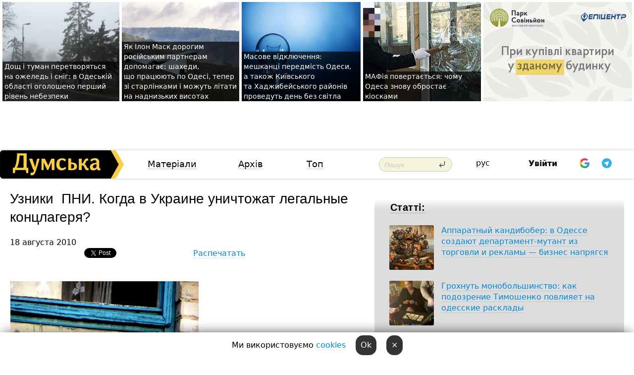

--- FILE ---
content_type: text/html; charset=windows-1251
request_url: https://dumskaya.net/article/Uzniki__PNI__Kogda_v_Ukraine_unichtogat_legalnye/
body_size: 24402
content:
<!-- 3 0    --><!-- [ 0 ]--><!-- 1 0    --><!-- [ 0 ]--><!-- 6 0    --><!-- [ 0 ]--><!-- 8 0    --><!-- [ 0 ]--><!-- 10 0    --><!-- [ 0 ]--><!DOCTYPE html PUBLIC "-//W3C//DTD XHTML 1.0 Transitional//EN" "http://www.w3.org/TR/xhtml1/DTD/xhtml1-transitional.dtd">
<html>
<head>
<meta http-equiv="Content-Type" content="text/html; charset=windows-1251" />
<title>Узники &nbsp;ПНИ. Когда в&nbsp;Украине уничтожат легальные концлагеря?. Статьи и новости Одессы</title>
<meta name="apple-itunes-app" content="app-id=980928710">
<meta name="google-play-app" content="app-id=com.wininteractive.dumskaya">
<meta property="fb:app_id" content="192205030793137" />
<meta name="robots" content="max-image-preview:standard">

<meta http-equiv="X-UA-Compatible" content="IE=edge" />
<meta name="geo.position" content="46.466667;30.733333" />
<meta name="ICBM" content="46.466667, 30.733333" />
<meta name="geo.placename" content="Odessa, Ukraine" />
<meta name="geo.region" content="ua" />
<meta name="google-signin-client_id" content="192778080836-sl2lvtcv4ptsj6cgpp99iq5cgldh1bmq.apps.googleusercontent.com">
 <link rel="stylesheet" type="text/css" href="/css/main28.css?5" media="screen" />

<link rel="stylesheet" type="text/css" href="/css/print.css" media="print" />




<!--[if IE]>
<link rel="stylesheet" type="text/css" href="/css/ie.css"  media="screen"/>
<![endif]-->
<link rel="SHORTCUT ICON" href="/i3/favicon.png" />



<!-- Google tag (gtag.js) 
<script async src="https://www.googletagmanager.com/gtag/js?id=G-2EMXL010BL"></script>
<script>
  window.dataLayer = window.dataLayer || [];
  function gtag(){dataLayer.push(arguments);}
  gtag('js', new Date());

  gtag('config', 'G-2EMXL010BL');
</script>


<script async src="https://securepubads.g.doubleclick.net/tag/js/gpt.js"></script>
-->


<script type="text/javascript" src="/js/lightbox2/js/prototype.js"></script>
<script type="text/javascript" src="/js/lightbox2/js/scriptaculous.js?load=effects,builder"></script>
<script type="text/javascript" src="/js/lightbox2/js/lightbox.js"></script>
<link rel="stylesheet" href="/js/lightbox2/css/lightbox.css" type="text/css" media="screen" /> <script type="text/javascript" src="/js/main5.js?3"></script>
 	
<link rel="image_src" href="http://dumskaya.net/pics/aarticlepic226_99673.jpg" />
<meta property="og:image" content="http://dumskaya.net/pics/aarticlepic226_99673.jpg"/><script type="text/javascript" src="/js/swfobject.js"></script>
<!--<script type="text/javascript" src="/js/adriver.core.2.js"></script>-->
<script src="https://apis.google.com/js/platform.js" async defer></script>


<!-- Meta Pixel Code -->
<script>
  !function(f,b,e,v,n,t,s)
  {if(f.fbq)return;n=f.fbq=function(){n.callMethod?
  n.callMethod.apply(n,arguments):n.queue.push(arguments)};
  if(!f._fbq)f._fbq=n;n.push=n;n.loaded=!0;n.version='2.0';
  n.queue=[];t=b.createElement(e);t.async=!0;
  t.src=v;s=b.getElementsByTagName(e)[0];
  s.parentNode.insertBefore(t,s)}(window, document,'script',
  'https://connect.facebook.net/en_US/fbevents.js');
  fbq('init', '194518193344446');
  fbq('track', 'PageView');
</script>
<noscript><img height="1" width="1" style="display:none"
  src="https://www.facebook.com/tr?id=194518193344446&ev=PageView&noscript=1"
/></noscript>
<!-- End Meta Pixel Code -->


</head>




<body onload="" >

<header>

<noindex class=counter>
</noindex>

<div id=tops style='max-width:100%; width:100%;'>
<a name=top></a>

<!-- 2 3    --><!-- banner 1179 ЗАРС_ПК: priority: 2 shows:0<Br> --><!-- banner 1165 зезман2: priority: 1 shows:0<Br> --><!-- banner 1181 брендинг: priority: 1 shows:0<Br> --><!-- [ 0 ]--><table width=100% style='margin-top:3px;'><tr>
<td>


<table class=topstable style='width:100%; max-width:100%'><tr>
<td style='width:3px;'>&nbsp;</td>



<td class=tops style='background: url(/pics/b5/50858newsvideopic_dozhd-i-tuman-prevratyatsya-v-gololed-i-sneg-v-o1769755855190137.jpg) no-repeat; 
background-position: center top; background-size:cover; text-indent:0; padding:0 ;height:200px; vertical-align:bottom; ; cursor: pointer;' onclick="window.location='/news/dozhd-i-tuman-prevratyatsya-v-gololed-i-sneg-v-o-190137/';">
<div style='margin-left:4px; margin-right:4px; box-shadow: 4px 0 0 rgba(0,0,0,0.7), -4px 0 0 rgba(0,0,0,0.7); background:rgba(0,0,0,0.7);'><a href=/news/dozhd-i-tuman-prevratyatsya-v-gololed-i-sneg-v-o-190137/ style='text-indent:0; color:#fff; font-size:14px;
   display: inline; margin-bottom:0; line-height:20px; border: none; text-decoration: none;'>Дощ&nbsp;і&nbsp;туман перетворяться на&nbsp;ожеледь і&nbsp;сніг: в&nbsp;Одеській області оголошено перший рівень небезпеки </a></div>
</td>
<td style='width:3px;'>&nbsp;</td>
<td class=tops style='background: url(/pics/c2/picturepicture_176968991196296721464803_74111.jpg) no-repeat; 
background-position: center top; background-size:cover; text-indent:0; padding:0 ;height:200px; vertical-align:bottom; ; cursor: pointer;' onclick="window.location='/news/letayut-nizhe-i-upravlyayutsya-cherez-starlinki-190131/';">
<div style='margin-left:4px; margin-right:4px; box-shadow: 4px 0 0 rgba(0,0,0,0.7), -4px 0 0 rgba(0,0,0,0.7); background:rgba(0,0,0,0.7);'><a href=/news/letayut-nizhe-i-upravlyayutsya-cherez-starlinki-190131/ style='text-indent:0; color:#fff; font-size:14px;
   display: inline; margin-bottom:0; line-height:20px; border: none; text-decoration: none;'>Як&nbsp;Ілон Маск дорогим російським партнерам допомагає: шахеди, що&nbsp;працюють по&nbsp;Одесі, тепер зі&nbsp;старлінками і&nbsp;можуть літати на&nbsp;наднизьких висотах </a></div>
</td>
<td style='width:3px;'>&nbsp;</td>
<td class=tops style='background: url(/pics/b2/newsvideopic_massovoe-otklyuchenie-sveta-prigorody-odessy-a-t190135_20888.jpg) no-repeat; 
background-position: center top; background-size:cover; text-indent:0; padding:0 ;height:200px; vertical-align:bottom; ; cursor: pointer;' onclick="window.location='/news/massovoe-otklyuchenie-sveta-prigorody-odessy-a-t-190135/';">
<div style='margin-left:4px; margin-right:4px; box-shadow: 4px 0 0 rgba(0,0,0,0.7), -4px 0 0 rgba(0,0,0,0.7); background:rgba(0,0,0,0.7);'><a href=/news/massovoe-otklyuchenie-sveta-prigorody-odessy-a-t-190135/ style='text-indent:0; color:#fff; font-size:14px;
   display: inline; margin-bottom:0; line-height:20px; border: none; text-decoration: none;'>Масове відключення: мешканці передмість Одеси, а&nbsp;також Київського та&nbsp;Хаджибейського районів проведуть день без&nbsp;світла </a></div>
</td>
<td style='width:3px;'>&nbsp;</td>
<td class=tops style='background: url(/pics/b5/20771newsvideopic_mafy1769625075190093.jpg) no-repeat; 
background-position: center top; background-size:cover; text-indent:0; padding:0 ;height:200px; vertical-align:bottom; ; cursor: pointer;' onclick="window.location='/news/mafy-190093/';">
<div style='margin-left:4px; margin-right:4px; box-shadow: 4px 0 0 rgba(0,0,0,0.7), -4px 0 0 rgba(0,0,0,0.7); background:rgba(0,0,0,0.7);'><a href=/news/mafy-190093/ style='text-indent:0; color:#fff; font-size:14px;
   display: inline; margin-bottom:0; line-height:20px; border: none; text-decoration: none;'>МАФія повертається: чому Одеса знову обростає кіосками </a></div>
</td>
<td style='width:3px;'>&nbsp;</td>
</tr></table>

</td>




<td height=214 width=304>
<!--!2--><!--ban2--> <noindex><a href=/ad//click/?ban=1179 target=_blank rel=nofollow class=nobo style='border:none'><img  class=nobo  src=/banner/zarspk/ alt='ЗАРС_ПК' ></a><br></noindex> <!--]ban2-->
</td>

</tr></table></div>


<nav id=nav class=nav> <!-- ng 18px -->
<div id=menuitems style='background-color:#fff;'>

<div class=logocell><a href=/ title='Думская - новости Одессы, анализ одесской политики. Интересные новости в Одессе 
 и аналитические статьи.' style='height:57px;font-size:0; border:none;'><img src=/i/logoua.png 
alt='Думская - новости Одессы, анализ одесской политики. 
Интересные новости в Одессе и аналитические статьи.' style='display:inline-block;height:57px;'>
</a></div>
<div class=rightcell>  <!-- right cell -->
<div class=innertable>  <!-- inner table -->

<!-- menu cell -->
<div class=cell2pc></div>
<div class=menuitemscell>

<!-- menu table-->
<div class=menutable> 
<div style='display: table-cell; width:26%; text-align:left;'><a class=menuitemsel title='...... .. ......' href=/articles/>Матеріали</a></div><div style='display: table-cell; width:25%;'><a title='Архив' href=/allnews/ class=menuitem>Архів</a></div><div style='display: table-cell; width:23%;'><a title='Найбільш популярні новини Одеси за тиждень' href=/topweek/ class=menuitem>Топ</a></div></div>
</div>
<!--<div class=cell2pc></div>-->
<!--<div class=cellline></div>-->
<!-- search cell -->
<div class=cellsearch>
<form class=searchform action=/search/// method=get style=''><div style='position:relative; width:100%'>
<input id=first class=searchinp type=text name=query placeholder='Пошук' 
onfocus="this.placeholder = ''" onblur="this.placeholder = 'Поиск'" >
<input type=image src=/i/enter.png class=searchgo>
</div></form></div>
<!--<div class=cellline></div>-->
<div style='display: table-cell; width:6%;'><div style='padding-top:15px;'><a style='color:#000' href=/setlang/ru/>рус</a></div> </div>
<script>
function showuserinfo()
{ 
 g('userinfo').className="userinfovisible";
 document.body.addEventListener('click', boxCloser, false);
}

function hideuserinfo()
{ 
 g('userinfo').className="userinfohidden";
 document.body.removeEventListener('click', boxCloser, false);
}

var last=0;

function ts()
{
 return new Date().getTime()/1000;
}

function shownewcomments()
{ 
 if (ts()-last<0.1) return;
 document.body.addEventListener('click', boxCloser, false);
 g('newcomments').className="newcommentsvisible";
 g('newcomments').style.display='block';
 g('nclink').href="javascript:hidenewcomments()";
 last=ts();
}

function hidenewcomments()
{ 
 if (ts()-last<0.1) return;
 document.body.removeEventListener('click', boxCloser, false);
 g('newcomments').className="newcommentshidden";
 g('newcomments').style.display='none';
 g('nclink').href="javascript:shownewcomments()";
 last=ts();
}


function boxCloser(e)
{
//alert(e.target.id);
  if (e.target.id != 'userinfo' && e.target.id != 'newcomments' && e.target.id != 'login' && e.target.id != 'psw')
  {
    hideuserinfo();
    hidenewcomments();
  }
}  

window.onscroll = function() {
t=window.pageYOffset;
 if (t>302){
 g('nav').className='navfixed';
 document.getElementsByTagName("BODY")[0].style.marginTop='141px';
 document.getElementById("newcomments").style.top='57px';
}
else
{
 g('nav').className='nav';
 document.getElementsByTagName("BODY")[0].style.marginTop='0';
 document.getElementById("newcomments").style.top='360px';
}
}

</script>
<!--<div class=cell2pc></div>-->
<div class=celluser style='text-align: center;'>
<div class=cellnouser style='height:30px; width:335px; vertical-align:middle; text-align:center;'><div class=cell1user style='text-align:center; margin:0 auto;'>
<div style='display: inline-block;position: relative;'>
<div style='display: inline-block;'>
<a href=javascript:showuserinfo()  id=pp
 style='color:#000;text-decoration:none;margin-left:0;display:inline-block;line-height:16px;'><b>Увійти</b></a><script>

  function urlencode( s )
   {
      return encodeURIComponent( s );
   }


function authInfo(data) {
uid=data.session.user.id;
first_name=data.session.user.first_name;
last_name=data.session.user.last_name;
hash="expire="+data.session.expire+"&mid"+data.session.mid+"&secret="+data.session.secret+"&sid="+data.session.sid+"&sig="+data.session.sig;
window.location="/vkreg///"+urlencode(uid)+"/?returnurl="+urlencode(window.location.href)+"&name="+urlencode(first_name)+" "+urlencode(last_name)+"&hash="+urlencode(hash);
}

</script>
<!--<img src=/i3/fb-login.gif id=zz onclick="FB.login( registerfb(), {scope: 'email'})  " style='margin-left:20px;padding-bottom:3px;vertical-align:middle;cursor:pointer;width:20px;height:20px;'>
-->

      <script>


var accessToken='';

function registerfb()
{
FB.api('/me', function(response) {

FB.getLoginStatus(function(response) {
 accessToken=response.authResponse.accessToken;
});
var name= response.name;
var email= response.email;
var id= response.id; 
var link= response.link;
var public_key = accessToken;
window.location="/fbreg///?fbid="+urlencode(id)+"&fbname="+urlencode(name)+"&fburl="+urlencode('/article/Uzniki__PNI__Kogda_v_Ukraine_unichtogat_legalnye///')+"&fbemail="+urlencode(email)+"&key="+urlencode(public_key);
});
}
        window.fbAsyncInit = function() {
          FB.init({
            appId      : '192205030793137',
            version    : 'v3.2',
            status     : true, 
            cookie     : true,
            xfbml      : true,
            oauth      : true,
          });
        };
        (function(d){
           var js, id = 'facebook-jssdk'; if (d.getElementById(id)) {return;}
           js = d.createElement('script'); js.id = id; js.async = true;
           js.src = "//connect.facebook.net/en_US/sdk.js";
           d.getElementsByTagName('head')[0].appendChild(js);
         }(document));
      </script>

<div  style='display:inline-block; padding-left:15px;vertical-align:middle;' id=fblog>  <div id="fb-root"></div>
<div class="fb-login-button" on-login="registerfb()" data-scope="email">&rarr;</div></div>

<div class="g-signin2" data-onsuccess="onSignIn" id=gbtn style='display:none;'></div>



<form id=gform2 method=post action="/googlereg/" style='display:none;'>
<input type=hidden name=gid id=gid2>
<input type=hidden name=nickname id=nickname2>
<input type=hidden name=email id=email2>
<input type=hidden name=pic id=pic2>
<input type=hidden name=backurl value="/article/Uzniki__PNI__Kogda_v_Ukraine_unichtogat_legalnye///">
</form>

<div id=tgbtn style='display:none;'><script async src="https://telegram.org/js/telegram-widget.js?22" data-telegram-login="dumskayalogin_bot" data-size="small" data-auth-url="https://dumskaya.net/telegram//login/" data-request-access="write"></script>
</div>


<script>
function onSignIn(googleUser)
{
 var profile = googleUser.getBasicProfile();
 g('gid2').value=profile.getId();
 g('nickname2').value=profile.getName();
 g('email2').value=profile.getEmail();
 g('pic2').value=profile.getImageUrl();
 g('gform2').submit();
}

function z()
{
show('gbtn');
hide('xx');
hide('zz');
hide('tg');
hide('fblog');
hide('pp');
}

function tg()
{
show('tgbtn');
hide('xx');
hide('zz');
hide('fblog');
hide('tg');
hide('pp');
}

</script>

<img src=/i3/google.png id=xx onclick="z();" 
style='margin-left:20px;padding-bottom:3px;vertical-align:middle;cursor:pointer;width:20px;height:20px;'>

<img src=/i/telegram.png id=tg onclick="tg();" 
style='margin-left:20px;padding-bottom:3px;vertical-align:middle;cursor:pointer;width:20px;height:20px;'>
</div>
<div id=userinfo class=userinfohidden style='position:absolute;width:250px;left:-90px;'><div style='padding:20px;' >
<center ><b>Войти</b></center><br>
<form action=/enter/ method=post>
<input type=hidden id=turing name=turing value=43>
<script>
 document.getElementById('turing').value='42';
</script>
<input type=hidden name=backurl value=''>

<table id=userinfo1>
<tr><td width=150 style='padding-top:3px;'>E-mail<br><br> </td><td> 
<input type=text id=login name=login value='' class=inp17>  </td></tr>
<tr><td style='padding-top:3px;'>Пароль<br><br></td><td> <input type=password id=psw name=password class=inp17>  </td></tr>
</tr>



<tr><td></td>  <td align=right><input name=submitbutton type=submit value='Увійти' style=';width:90px; display:block;'>
</td><td> 

</table>
</form>
<Br><a href=/register/>Реєстрація</a><br><a href=/skleroz/>Відновлення паролю</a>
</div>
</div>
</div>
</div>
</div>


<div id=newcomments class=newcommentshidden><div style='padding:8px;font-size:13px; font-weight:bold;'> Нові коментарі:</div></div>
</div>

</div><!-- inner table -->
</div> <!-- right cell -->
</div> <!-- menuitems -->

</nav>

</header>
<br>



<div class=content>
<table width=100% class=max1280><tr>


<td class=newscol style='max-width:none; width:60%;; padding-right:20px; border-right:0'>

<h1>Узники &nbsp;ПНИ. Когда в&nbsp;Украине уничтожат легальные концлагеря?</h1><br>
18 августа 2010<br>
<table class=hideprint>
<td width=140>
<NOINDEX>

<iframe src="//www.facebook.com/plugins/like.php?href=http%3A%2F%2Fdumskaya.net%2Ft%2F226%2Fa&amp;send=false&amp;layout=button_count&amp;width=150&amp;show_faces=false&amp;action=like&amp;colorscheme=light&amp;font=tahoma&amp;height=21&amp;appId=192205030793137" scrolling="no" frameborder="0" style="border:none; overflow:hidden; width:150px; height:21px;" allowTransparency="true"></iframe>
</NOINDEX>
</td><td width=90><NOINDEX><a href="http://twitter.com/share" class="twitter-share-button" data-text="Узники  ПНИ. Когда в Украине уничтожат легальные концлагеря?" data-count="horizontal" data-via="dumskaya_net">Tweet</a><script type="text/javascript" src="http://platform.twitter.com/widgets.js"></script></NOINDEX></td>

<Td width=130><NOINDEX>
<script type="text/javascript"><!--
document.write(VK.Share.button({title: "Узники &nbsp;ПНИ. Когда в&nbsp;Украине уничтожат легальные концлагеря?",  image: 'http://dumskaya.net/pics/aarticlepic226_99673.jpg',  noparse: true },{type: "round", text: "Поделиться"   }));
--></script></NOINDEX></td>

<td align=right width=90>
<a id=printlink href=javascript:print();>Распечатать</a></td></tr></table>
<br><br>





<img src=/pics/aarticlepic226_99673.jpg  class=makeframenolink><br>
<p><i>Фото &mdash; газеты &laquo;Сегодня&raquo;</i></p><p>Не было бы&nbsp;счастья, да&nbsp;несчастье помогло. Увы, именно так. Смерть подопечного Новосавицкого психоневрологического дома-интерната в&nbsp;Великомихайловском районе Одесской области позволила наконец прорвать информационную и&nbsp;бюрократическую блокаду вокруг старой проблемы: условий содержания людей с&nbsp;отклонениями психического развития в&nbsp;специализированных учреждениях. Появился шанс, что&nbsp;(если, конечно, дело не&nbsp;замнут, как&nbsp;часто бывает) с&nbsp;этого трагического случая начнется давным-давно назревшее реформирование, а&nbsp;еще&nbsp;лучше &ndash; коренной слом системы ПНИ, фактически концлагерей, скрывающихся под&nbsp;благообразной вывеской &laquo;психоневрологических интернатов&raquo;.</p><p>38-летний Юрий Вовченко скончался 11&nbsp;августа от&nbsp;несовместимых с&nbsp;жизнью травм, нанесенных ему&nbsp;накануне то&nbsp;ли&nbsp;санитаром, то&nbsp;ли&nbsp;другими воспитанниками. О&nbsp;вине санитара заявляют товарищи убитого, версия &laquo;драки среди сумасшедших&raquo; принадлежит администрации интерната. Пикантности ситуации добавляет тот&nbsp;факт, что&nbsp;врач учреждения Григорий Ткачук, которого здесь ласково именуют &laquo;Степанычем&raquo; (кстати, обвиняющие санитаров граждане утверждают, что&nbsp;экзекуция над&nbsp;Вовченко происходила с&nbsp;его&nbsp;ведома), не&nbsp;поставив в&nbsp;известность о&nbsp;произошедшем правоохранителей, с&nbsp;ведома директрисы Валентины Стукало приказал захоронить тело убитого в&nbsp;безымянной могиле на&nbsp;местном кладбище. И&nbsp;только мужество &laquo;постояльца&raquo; Новосавицкого Андрея Баранова, которому, к&nbsp;слову, сейчас активно &laquo;шьют&raquo; статью (якобы именно он&nbsp;убил товарища, чтобы очернить директора), не&nbsp;позволило скрыть факт убийства. Баранов сумел как-то пронести в&nbsp;карцер, где&nbsp;сидел с&nbsp;12&nbsp;другими подопечными, в&nbsp;том&nbsp;числе с&nbsp;привязанным проволокой (!)&nbsp;к&nbsp;кровати Юрием Вовченко, мобильный телефон, по&nbsp;которому сообщил правозащитникам и&nbsp;журналистам о&nbsp;произошедшем. На&nbsp;место прибыли активисты одного из&nbsp;антикоррупционных движений, взяли на&nbsp;понт интернатских и&nbsp;добились эксгумации трупа. Процедура была записана на&nbsp;видео. С&nbsp;этой пленки и&nbsp;начался грандиозный скандал, который, надеюсь, получит продолжение в&nbsp;виде обвинительных приговоров суда.</p><p>В понедельник, 16&nbsp;августа, по&nbsp;поводу новосавицкого дела высказался губернатор области Эдуард Матвийчук, который поручил своим подчиненным проверить все&nbsp;психиатрические лечебницы региона и&nbsp;дотошно изучить все&nbsp;случаи странных смертей за&nbsp;последние 5&nbsp;лет. Он&nbsp;рекомендовал также поднять дела о&nbsp;побегах. &laquo;У меня есть информация, что&nbsp;информацию об&nbsp;убийствах скрывают, заявляя о&nbsp;бегстве воспитанника&raquo;, &ndash; заявил Матвийчук. Что&nbsp;же&nbsp;касается конкретно Новосавицкого ПНИ, то,&nbsp;если верить замначальника облУВД Анатолию Бахчиванжи, кроме уголовного дела по&nbsp;факту убийства, начато уголовное преследование директора и&nbsp;врача учреждения, которые, тем&nbsp;не&nbsp;менее, пока находятся на&nbsp;свободе и&nbsp;продолжают исполнять свои обязанности.</p><p>Лед тронулся? Можно сказать и&nbsp;так, однако опыт подсказывает мне, что&nbsp;шумиха уляжется довольно быстро и,&nbsp;наказав отдельных козлов отпущения, товарищи милиционеры и&nbsp;чиновники успокоятся. Ведь все&nbsp;дело отнюдь не&nbsp;в&nbsp;садистских наклонностях руководителей и&nbsp;сотрудников интернатов, хотя что-то такое, несомненно, присутствует. Нет, корень зла&nbsp;в&nbsp;самой системе ПНИ, суть которой &ndash; эксплуатация и&nbsp;насилие над&nbsp;личностью. Чисто тоталитарная система, придуманная тоталитарным государством и&nbsp;почему-то сохраняющая позиции в&nbsp;наше вроде бы&nbsp;демократическое время.</p><p>Читали закон &laquo;О психиатрической помощи&raquo;? Можете не&nbsp;читать, поскольку в&nbsp;Украине не&nbsp;выполняется ни&nbsp;одна из&nbsp;трех десятков его&nbsp;статей. Пожалуй, это&nbsp;один из&nbsp;самых декларативных законодательных актов нашей страны. Ничего не&nbsp;значащая бумажка, которой смело можно подтереться. Права больных? Не&nbsp;смешите мои&nbsp;тапочки! Защитником этих прав закон определяет официальных опекунов, то&nbsp;есть чаще всего администрацию учреждения, в&nbsp;котором больной содержится. Иными словами, защита мышек возложена на&nbsp;кошку&hellip;</p><p>Но вернемся к&nbsp;Новосавицкому. Убийство и&nbsp;вопиющий факт сокрытия преступления отвлекли, на&nbsp;мой&nbsp;взгляд, внимание общественности от&nbsp;других интересных деталей. В&nbsp;частности, от&nbsp;вполне официального существования в&nbsp;интернате некоего <i>карцера</i> &ndash; зарешеченного помещения, куда бросают провинившихся. Там&nbsp;их&nbsp;&ndash; и&nbsp;это&nbsp;не&nbsp;отрицают сотрудники &ndash; могут <i>связать</i>, заметим, не&nbsp;надеть смирительную рубашку, а&nbsp;именно <i>связать</i>. Руки Юрия Вовченко, как&nbsp;видно на&nbsp;запечатлевшей эксгумацию видеозаписи, страшно отекли. Это&nbsp;&ndash; результат воздействия <i>металлической проволоки</i>, с&nbsp;помощью которой санитары интерната обычно фиксируют нарушителя. После этого его, бывает, бьют. &laquo;Не больно и&nbsp;за&nbsp;дело&raquo;, &ndash; как&nbsp;простодушно заверили нас&nbsp;сотрудники. Юрия, видимо, били тоже &laquo;за дело&raquo;, но&nbsp;перестарались&hellip;</p><p>Если &laquo;фиксация&raquo; и&nbsp;побои не&nbsp;дают желаемого результата, упорствующим в&nbsp;своем неповиновении обычно делают <i>уколы</i>. Колют нейролептики: галоперидол и&nbsp;еще&nbsp;более сильный аминазин &ndash; медикаменты, запрещенные во&nbsp;многих странах планеты как&nbsp;вызывающие не&nbsp;оправданные ничем страдания пациента и&nbsp;которые при&nbsp;систематическом использовании чреваты превращением его&nbsp;в&nbsp;овощ, который способен только принимать пищу и,&nbsp;извините, ходить под&nbsp;себя. Причем &ndash; и&nbsp;в&nbsp;этом опять-таки признаются штатные интернатские медики &ndash; инъекции галоперидола и&nbsp;аминазина не&nbsp;дополняются приемом больными корректирующих препаратов (циклодола), призванных снимать побочные эффекты. Знаете, о&nbsp;каких эффектах идет речь? &laquo;Меня скрутило, словно в&nbsp;эпилептическом припадке, каждая клетка тела болела. Потом острая боль прошла, осталась тупая, все&nbsp;ныло, проблемы с&nbsp;дыханием начались, накатила жуткая депрессия&raquo;, &ndash; это&nbsp;воспоминания одного из&nbsp;подвергнувшегося медикаментозной пытке подопечных ПНИ&nbsp;Вячеслава Лысенко. Правозащитная общественность давно требует если не&nbsp;запретить, то&nbsp;хотя бы&nbsp;детальнее регламентировать основания для&nbsp;принудительного использования этих лекарств, ужесточить ответственность медработников за&nbsp;злоупотребления своими правами. Пока дальше разговоров дело не&nbsp;пошло&hellip;</p><p>Ну и,&nbsp;наконец, самое страшное наказание, которое активно практикуют в&nbsp;психоневрологических интернатах (а&nbsp;до&nbsp;недавнего времени &ndash; даже в&nbsp;детских домах благополучной Одессы) &ndash; так&nbsp;называемая &laquo;пенсия&raquo;, заключающаяся в&nbsp;том, что&nbsp;наиболее строптивых &laquo;клиентов&raquo; направляют на&nbsp;&laquo;стационарное обследование&raquo; в&nbsp;областную психиатрическую лечебницу &numero;2, знаменитую Александровку. &laquo;Пенсия, &ndash; говорит подопечный Мирнопольевского гериатрического дома-интерната (Арцизский район) Виктор Волков, &ndash; может длиться от&nbsp;трех недель по&nbsp;полугода&raquo;. &laquo;Вот так, держат и&nbsp;все. Говорят, что&nbsp;психический, а&nbsp;пожаловаться некому&raquo;, &ndash; вспоминает он.&nbsp;К&nbsp;слову, в&nbsp;Александровке до&nbsp;сих&nbsp;пор&nbsp;находится воспитанник Новосавицкого интерната Леонид Ткаченко, первым заявивший об&nbsp;ужасах интерната правительственной комиссии, созданной по&nbsp;инициативе министра экономики Василия Цушко.</p><p>Меня спросят: а&nbsp;как&nbsp;иначе поступать с&nbsp;этими&hellip; полоумными? В&nbsp;конце концов, к&nbsp;каждому няньку не&nbsp;приставишь, одними разговорами вспышки агрессии, которые случаются у&nbsp;людей с&nbsp;умственной отсталостью, не&nbsp;погасишь, надо же&nbsp;как-то реагировать&hellip; Так-то оно&nbsp;так, но&nbsp;только ли&nbsp;с&nbsp;болезнью связана агрессия? Возьму на&nbsp;себя смелость утверждать, что&nbsp;в&nbsp;90&nbsp;процентах случаев неповиновение вызвано совсем другими факторами. Например, плохим питанием (&laquo;Супом называется бурда, состоящая из&nbsp;воды, подсолнечного масла и&nbsp;соли. Иногда две&nbsp;картофелины плавает&raquo;, &ndash; говорит интернатовец Владимир Пилипенко) или&nbsp;оголтелой трудовой эксплуатацией, которая подается под&nbsp;соусом &laquo;трудотерапии&raquo;. Об&nbsp;этом явлении почему-то не&nbsp;упомянул губернатор и,&nbsp;по&nbsp;всей видимости, оно&nbsp;может остаться без&nbsp;внимания проверяющих. А&nbsp;ведь эксплуатируют повсеместно. Как&nbsp;правильно заметил кто-то из&nbsp;правозащитников, система украинских ПНИ&nbsp;давным-давно уже&nbsp;обслуживает не&nbsp;потребности подопечных, а&nbsp;собственную потребность в&nbsp;больных&hellip;</p><p>Обитатели Мирнопольевского интерната Борис Шленский и&nbsp;Виктор Волков &ndash; сироты, до&nbsp;недавнего времени жили в&nbsp;аналогичном доме призрения в&nbsp;Белгороде-Днестровском. После смены директора (вместо нынешнего мэра Аккермана Николая Даценко интернат возглавила Наталья Звягинцева) им&nbsp;пришлось трудиться. Шленский ремонтировал жилые корпуса интерната. Волков &ndash; таскал мешки на&nbsp;мельнице. Работали за&nbsp;кормежку: месячная &laquo;зарплата&raquo; интернатских &ndash; всего 17&nbsp;грн. Собственно, из-за этого все&nbsp;и&nbsp;началось. Ребята потребовали вернуть им&nbsp;заработанные деньги и&#133 оказались в&nbsp;Мирнополье. &laquo;Я зашел в&nbsp;свою комнату и&nbsp;вижу: собирают мои&nbsp;вещи, &ndash; рассказывает Борис. &ndash; Спрашиваю: зачем вы&nbsp;это&nbsp;делаете? А&nbsp;мне&nbsp;&ndash; перестановка, ничего страшного. Потом вещи погрузили в&nbsp;машину и&nbsp;меня туда засунули. Приехал сюда. Никакой медкомиссии не&nbsp;проходил&raquo;.</p><p>В доме престарелых молодые люди тоже работают. Сейчас, например, с&nbsp;пяти утра до&nbsp;позднего вечера горбатятся на&nbsp;току, перегружая зерно. &laquo;По пять тонн ежедневно вырабатываем, руки-ноги до&nbsp;крови искалываем ячменем&raquo;, &mdash; рассказывает Шленский. За&nbsp;тяжелый физический труд им&nbsp;положены все&nbsp;те&nbsp;же&nbsp;жалкие 20&nbsp;гривен в&nbsp;месяц. &laquo;Как им&nbsp;можно на&nbsp;руки выдавать, они&nbsp;ж&nbsp;денег не&nbsp;умеют считать&raquo;, &ndash; заявляют в&nbsp;дирекции интерната, скромно умалчивая о&nbsp;том, на&nbsp;что&nbsp;тратится заработанное подопечными. На&nbsp;току перегружают ведь не&nbsp;только зерно с&nbsp;подсобного хозяйства&hellip; Да&nbsp;и&nbsp;вообще, глядя на&nbsp;эти&nbsp;мрачные учреждения, с&nbsp;текущими крышами, бедной обстановкой в&nbsp;жилых комнатах и&nbsp;вечным дефицитом самого необходимого, недоумеваешь: ведь они&nbsp;неплохо финансируются из&nbsp;бюджета, плюс гуманитарная помощь, плюс благотворительность. Где&nbsp;результат? Вопрос чисто риторический, ведь ответ на&nbsp;него ясен&hellip; Оттого-то, наверное, и&nbsp;буксует реформа системы социальной защиты этих людей. Слишком многим людям выгодно, чтобы все&nbsp;оставалось таким, каким оно&nbsp;есть. Обслуживающим собственную потребность в&nbsp;больных.</p><p>Напоследок &ndash; личное наблюдение. Значительная часть так&nbsp;называемых &laquo;олигофренов&raquo; из&nbsp;интернатов Одесской области &ndash; вполне адекватные люди, у&nbsp;которых налицо разве что&nbsp;незначительная задержка развития, обусловленная не&nbsp;болезнью, а&nbsp;скорее педагогической и&nbsp;социальной запущенностью. Дают о&nbsp;себе знать годы, проведенные в&nbsp;окружении действительно отсталых товарищей по&nbsp;несчастью, при&nbsp;полном отсутствии со&nbsp;стороны государства даже малейших попыток адаптировать таких людей к&nbsp;жизни в&nbsp;обществе.</p><p>Пару лет&nbsp;назад я,&nbsp;работая на&nbsp;телевидении, посетил детский дом-интернат в&nbsp;селе Красноселка Коминтерновского района. Это&nbsp;учреждение 3-4&nbsp;профиля, для&nbsp;самых тяжелых &ndash; олигофренов в&nbsp;стадии от&nbsp;имбецильности до&nbsp;идиотии. Необучаемых&hellip; Такие люди, как&nbsp;следует из&nbsp;медицинских справок, &laquo;не способны обслуживать сами себя, часто вообще не&nbsp;мыслят&raquo;. Одна из&nbsp;девочек, завидев нашу съемочную группу, спросила: &laquo;Когда будут показывать по&nbsp;телевизору?&raquo; Тут&nbsp;просто необходимо процитировать &laquo;Большую медицинскую энциклопедию: &laquo;При идиотии (а&nbsp;детей именно с&nbsp;таким диагнозом определяют в&nbsp;Красноселку, О.К.) отмечается грубое недоразвитие функций восприятия. Реакция на&nbsp;окружающее слаба либо неадекватна. Сознание собственной личности смутно. Мышление по&nbsp;существу отсутствует (алогия)&raquo;.</p><p>Ребенок почти мгновенно определил предназначение малознакомых предметов (камеры и&nbsp;микрофона) и&nbsp;сделал вывод: будут показывать по&nbsp;телевизору. Неужто это&nbsp;&ndash; законченный идиот?..</p><p>Руководство интерната тогда оправдывалось: порой дети поступают вообще без&nbsp;документов &ndash; без&nbsp;личных дел, историй болезней, справок и&nbsp;рекомендаций психиатров и&nbsp;педагогов. Квалификации же&nbsp;здешнего персонала просто не&nbsp;хватает, чтобы точно определить диагноз воспитанника. Вот&nbsp;и&nbsp;выходит, что&nbsp;лежачие больные, не&nbsp;способные даже самостоятельно питаться, соседствуют с&nbsp;не&nbsp;то&nbsp;чтобы нормальными, но&nbsp;далеко не&nbsp;безнадежными детьми. На&nbsp;первых такое соседство, понятное дело, никак не&nbsp;влияет, но&nbsp;для&nbsp;вторых &ndash; это&nbsp;залог последующей регрессии.</p><p>Многие обреченные на&nbsp;пожизненную государственную &laquo;опеку&raquo; вполне могли бы&nbsp;найти себя в&nbsp;нормальной жизни, за&nbsp;стенами интернатов. Однако вырваться на&nbsp;свободу удается единицам. Бегство, как&nbsp;правило, заканчивается отправкой в&nbsp;Новосавицкое или&nbsp;в&nbsp;Александровку. Бесперспективен и&nbsp;легальный путь. По&nbsp;закону, граждане, содержащиеся в&nbsp;психиатрических учреждениях, должны ежегодно проходить медико-социальную комиссию, которая переутверждает собственный первоначальный диагноз. Кроме того, декларируется право оспорить диагноз в&nbsp;судебном порядке. На&nbsp;деле, ничего этого не&nbsp;происходит. Большинство пациентов даже не&nbsp;знают об&nbsp;этих правах, медико-социальные комиссии выносят вердикт только один раз&nbsp;&ndash; отправляя человека в&nbsp;ПНИ&nbsp;как&nbsp;&laquo;неадаптируемого&raquo;, и&nbsp;при&nbsp;этом ошибаются настолько часто, что&nbsp;начинаешь сомневаться в&nbsp;случайном характере их&nbsp;ошибок.</p><p>&laquo;Они думают, что&nbsp;умственно отсталому человеку ВСЕ&nbsp;РАВНО как&nbsp;жить, ибо&nbsp;это&nbsp;не&nbsp;человек, а&nbsp;существо, &ndash; написал в&nbsp;одном из&nbsp;номеров журнала &laquo;Нева&raquo; российский общественный деятель Борис Кривошей. &ndash; Человек живет, а&nbsp;существо существует. Но&nbsp;в&nbsp;одном ошиблись идеологи &laquo;всеравнизма&raquo;: ПНИ&nbsp;не&nbsp;стали свалкой существ. ПНИ&nbsp;стали свалкой человеческих судеб, воплощением нашего безразличия к&nbsp;судьбе умственно отсталого человека&raquo;. Добавить к&nbsp;этому, в&nbsp;сущности, нечего.</p><p style="text-align: right;"><strong>Олег Константинов, специально для&nbsp;&laquo;Думской&raquo;</strong></p><p><i>P.S</i><i>. </i><i>Пока </i><i>материал </i><i>верстался</i><i>, одного из&nbsp;свидетелей случая в&nbsp;Новосавицком &ndash; Андрея Баранова &ndash; отправили &laquo;на пенсию&raquo; в&nbsp;Александровку. Его&nbsp;освобождением на&nbsp;данный момент занимаются правозащитники.</i></p> &nbsp;


<div id=pic10010 style=' max-width:700px; margin:0 auto; text-align:center; '><a href=/pics/2/picturepicture10010_3764.jpg data-lightbox='aa' rel='lightbox[1]' title=''  class=gallery><img src=/pics/a2/picturepicture10010_3764.jpg alt='' style='max-width:700px; margin:0 auto; text-align:center; '></a><Br> </div><br>




<br>


<table><tr><td>
<NOINDEX>
<iframe src="//www.facebook.com/plugins/like.php?href=http%3A%2F%2Fdumskaya.net%2Ft%2F226%2Fa&amp;send=false&amp;layout=button_count&amp;width=150&amp;show_faces=false&amp;action=like&amp;colorscheme=light&amp;font=tahoma&amp;height=21&amp;appId=192205030793137" scrolling="no" frameborder="0" style="border:none; overflow:hidden; width:150px; height:21px;" allowTransparency="true"></iframe>
</NOINDEX>
</td>
<td style='padding-left:10px;'> 
<a href="http://twitter.com/share" class="twitter-share-button" data-text="Узники  ПНИ. Когда в Украине уничтожат легальные концлагеря?" data-count="horizontal" data-via="dumskaya_net">Tweet</a><script type="text/javascript" src="http://platform.twitter.com/widgets.js"></script> 
</td>
<Td width=130>
<script type="text/javascript"><!--
document.write(VK.Share.button({title: "Узники &nbsp;ПНИ. Когда в&nbsp;Украине уничтожат легальные концлагеря?",  image: 'http://dumskaya.net/pics/aarticlepic226_99673.jpg',  noparse: true },{type: "round", text: "Поделиться"   }));
--></script></td>
</tr>
</table><br>
<div  class=hideprint>



<!--!3-->


</div>
</NOINDEX>




<br>

<div class=hideprint>
<div class=line1> </div>


<script>
function comform(id)
{
var t='<br><form action=/comment/'+id+'/addcomment// method=post id=f'+id+' style=display:inline onsubmit="return socialsubmit('+id+')">';
t+='<input type=hidden name=returnurl value="/article/Uzniki__PNI__Kogda_v_Ukraine_unichtogat_legalnye///">';
t+='<textarea name=comment class=sendtextbig id=text'+id+'></textarea><div style="display:none; padding:5px; background:#eee;" id=putpic'+id+'>Адреса картинки в інтернеті: <input type=text name=picsource style="width:400px" id=putpicsrc'+id+'></div><input type=submit value="Відповісти" name=ans><input type=button value="Вставити картинку" onclick=putpic('+id+') id=putpicbtn'+id+'><Br></form> ';
x=g('comm'+id);
x.innerHTML=t;
g('text'+id).focus();
}

function unhidecom(id)
{
 hide('hidlink'+id);
 show('hidden'+id);
}
</script>


<a name=comments> </a> <!--<B>Комментарии:</b> 
<br> --> <br> 



<script>

var setid=0;
var txt0='';

function ReplaceAll(Source,stringToFind,stringToReplace){
  var temp = Source;
    var index = temp.indexOf(stringToFind);
        while(index != -1){
            temp = temp.replace(stringToFind,stringToReplace);
            index = temp.indexOf(stringToFind);
        }
        return temp;
}

function save(id)
{
 txt= g('ed'+id).value;
 txt=ReplaceAll(txt,".","&#46;");
 txt=encodeURIComponent(txt);
//alert(txt);
 AJAX("/comment//saveedit/"+id+"/"+ txt +"/");
}

function cancel(id)
{
 g('ctxt'+id).innerHTML=txt0;
 show('edlink'+id);
}

function editcom(id)
{
 hide('edlink'+id);
 txt0=g('ctxt'+id).innerHTML;
 txt=ReplaceAll(txt0,"<br>",String.fromCharCode(10));
 txt=ReplaceAll(txt,"&laquo;",'"');
 txt=ReplaceAll(txt,"&raquo;",'"');
 txt=ReplaceAll(txt,"&nbsp;",' ');
 txt=ReplaceAll(txt,"&mdash;",'-');

 txt=ReplaceAll(txt,"Сохранить изменения Отмена",'');


 txt=ReplaceAll(txt,"«",'"');
 txt=ReplaceAll(txt,"»",'"');

 txt=ReplaceAll(txt,"https://www.youtube.com/embed/", ">https://www.youtube.com/watch?v=");
 txt=ReplaceAll(txt,'" frameborder=','<');

 txt=txt.replace(/(<([^>]+)>)/ig,"");
 g('ctxt'+id).innerHTML="<textarea id=ed"+id+" style='width:400px; height:200px;'>"+txt+"</textarea><br><button onclick=save("+id+") style='padding:5px;'>Зберегти зміни</button> <button onclick=cancel("+id+") style='padding:5px;'>Відмінити</button>";
}


function win2utf(s)
{
 var t='';
   for(var i=0; i<s.length; i++)
    {
       c=s[i].charCodeAt(0);
       if (c<=127 || c>255) {t+=String.fromCharCode(c); continue; }
       if (c>=192 && c<=207)    {t+=String.fromCharCode(208)+'"'. String.fromCharCode(c-48); continue; }
       if (c>=208 && c<=239) {t+=String.fromCharCode(208)+String.fromCharCode(c-48); continue; }
       if (c>=240 && c<=255) {t+=String.fromCharCode(209)+String.fromCharCode(c-112); continue; }
       if (c==184) { t+=String.fromCharCode(209)+String.fromCharCode(209); continue; };
            if (c==168) { t+=String.fromCharCode(208)+String.fromCharCode(129);  continue; };
            if (c==184) { t+=String.fromCharCode(209)+String.fromCharCode(145); continue; };
            if (c==168) { t+=String.fromCharCode(208)+String.fromCharCode(129); continue; };
            if (c==179) { t+=String.fromCharCode(209)+String.fromCharCode(150); continue; };
            if (c==178) { t+=String.fromCharCode(208)+String.fromCharCode(134); continue; };
            if (c==191) { t+=String.fromCharCode(209)+String.fromCharCode(151); continue; };
            if (c==175) { t+=String.fromCharCode(208)+String.fromCharCode(135); continue; };
            if (c==186) { t+=String.fromCharCode(209)+String.fromCharCode(148); continue; };
            if (c==170) { t+=String.fromCharCode(208)+String.fromCharCode(132); continue; };
            if (c==180) { t+=String.fromCharCode(210)+String.fromCharCode(145); continue; };
            if (c==165) { t+=String.fromCharCode(210)+String.fromCharCode(144); continue; };
            if (c==184) { t+=String.fromCharCode(209)+String.fromCharCode(145); continue; };
   }
   return t;
}



function socialsubmit(id)
{
 
 
 if (!stop) g('f'+id).submit();
}


function showthread(id)
{
 hide('show'+id);
 show('data'+id);
}

function putpic(id)
{
 show('putpic'+id);
 g('putpicsrc'+id).focus();
 hide('putpicbtn'+id);
}

function admindel(id)
{
 AJAX("/index.php?class=27&id="+id+"&delcom=1");
}

function adminhide(id)
{
 AJAX("/index.php?class=27&id="+id+"&delcom=5");
}

function adminshow(id)
{
 AJAX("/index.php?class=27&id="+id+"&delcom=6");
}


function checkpic(id)
{
 var pic=g('compic'+id);

 if (pic.width>2200 || pic.height>2200)
 {
  pic.src='';
  pic.height=0;
  pic.width=0;
 }
else
{
 if (pic.width>900)
  pic.width=600;
 else
 if (pic.height>600) pic.height=600;
}
}


</script>



<div><a name=comment107711></a>
 <div class=pb10  id=hidden107711  >
<table><tr><td class=comtd1><a href=/user/Intelligent/ title='Интеллигент' style='border-bottom: none;'><img width=75 height=75 src=/pics/auserpic.gif alt='Интеллигент' style='-webkit-border-radius: 38px; -moz-border-radius: 38px; border-radius: 38px;'></a></td><td cla1ss=comtd2>
<div style='background-color:#eee; border-radius:15px; padding:15px; color :#000; '>

<div style='min-height:25px;'><a href=/user/Intelligent/ class=user>Интеллигент</a>    <a href=/article/Uzniki__PNI__Kogda_v_Ukraine_unichtogat_legalnye/#comment107711 class=comdate>18 августа 2010, 17:54</a> &nbsp;   &nbsp; <span id=q107711>+6</span> &nbsp;  &nbsp;&nbsp;&nbsp; </div>
 <div id=ctxt107711>Нарушено основное право человека &mdash; право на&nbsp;жизнь. Это&nbsp;преступление против человечности бесчеловечной государственной системы! Убийство этого психически больного человека как&nbsp;две&nbsp;капли воды похоже на&nbsp;убийства психически больных людей в&nbsp;фашисткой Германии и&nbsp;издевательства над&nbsp;узниками совести советской карательной психиатрии. Советский режим требовал абсолютного повиновения. Тех, кто&nbsp;не&nbsp;следовал линии партии, считали диссидентами и&nbsp;объявляли врагами государства. Только намек в&nbsp;органы безопасности —&nbsp;и&nbsp;они&nbsp;могли исчезнуть без&nbsp;следа в&nbsp;одной из&nbsp;специализированных психиатрических больниц. Многие отечественные психиатры были послушными исполнителями распоряжений функционеров преступного режима и&nbsp;КГБ. Врачи изменили клятве Гипократа и&nbsp;стали чиновниками, полицейскими, карателями по&nbsp;отношению к&nbsp;инакомыслящим и&nbsp;диссидентам. По&nbsp;мнению советских психиатров, все&nbsp;диссиденты страдали от&nbsp;«негибкости убеждений», что&nbsp;подпадало под&nbsp;новый диагноз —&nbsp;«вялотекущая шизофрения». Советские психиатры назначали им&nbsp;мощные препараты для&nbsp;«излечения». Санитары совершенно безнаказанно могли избивать. По&nbsp;любому поводу или&nbsp;вообще без&nbsp;повода. Если человек, скажем, оказал сопротивление при&nbsp;избиении, то&nbsp;его&nbsp;могли привязать и&nbsp;привязывали, и&nbsp;избивали, продолжали избивать уже&nbsp;привязанного. С&nbsp;1967 по&nbsp;1987 годы советское правительство арестовало свыше двух миллионов человек, которых по&nbsp;политическим причинам признали душевнобольными и&nbsp;заставили пройти психиатрическое лечение. Советская психиатрия была исключена из&nbsp;мирового сообщества в&nbsp;1982 году. К&nbsp;советским психиатрам во&nbsp;всем свободном &nbsp;мире относятся как&nbsp;к&nbsp;преступникам и&nbsp;дел&nbsp;с&nbsp;ними не&nbsp;имеют. За&nbsp;издевательства над&nbsp;психически больными людьми к&nbsp;Украине должны быть применены такие же&nbsp;международные санкции как&nbsp;и&nbsp;к&nbsp;бывшему СССР! &nbsp;</div>
</div> 
&nbsp;&nbsp; <a class=comans href=javascript:comform(107711)>Відповісти</a> &nbsp;&nbsp;&nbsp;  

 <div id=comm107711></div>

</td></tr></table>

</div><div class=comansd></div></div><div><a name=comment107732></a>
 <div class=pb10  id=hidden107732  >
<table><tr><td class=comtd1><a href=/user/DEd/ title='DEd' style='border-bottom: none;'><img width=75 height=75 src=/pics/auserpic.gif alt='DEd' style='-webkit-border-radius: 38px; -moz-border-radius: 38px; border-radius: 38px;'></a></td><td cla1ss=comtd2>
<div style='background-color:#eee; border-radius:15px; padding:15px; color :#000; '>

<div style='min-height:25px;'><a href=/user/DEd/ class=user>DEd</a>    <a href=/article/Uzniki__PNI__Kogda_v_Ukraine_unichtogat_legalnye/#comment107732 class=comdate>18 августа 2010, 19:01</a> &nbsp;   &nbsp; <span id=q107732>+5</span> &nbsp;  &nbsp;&nbsp;&nbsp; </div>
 <div id=ctxt107732>Опять &nbsp;(сказала &nbsp;баба) &nbsp;куда &nbsp;ни&nbsp;&nbsp;глядь. Жиреют &nbsp;каннибалы, &nbsp;халатные &nbsp;рвачи, &nbsp;вандалы. На&nbsp;&nbsp;человечестве &nbsp;душевном &nbsp;<br>больном &nbsp;и&nbsp;&nbsp;нервном, за&nbsp;&nbsp;грех &nbsp;чужой и&nbsp;не&nbsp;&nbsp;известный. В&nbsp;&nbsp;больницах &nbsp;местных, &nbsp;пытают &nbsp;и&nbsp;&nbsp;калечат, &nbsp;как&nbsp;&nbsp;буд&nbsp;то&nbsp;&nbsp;лечат. <br>ГАЛАГ и&nbsp;Бухенвальд святые, в&nbsp;цинизме, за&nbsp;&nbsp;дела &nbsp;такие. <br>&nbsp;</div>
</div> 
&nbsp;&nbsp; <a class=comans href=javascript:comform(107732)>Відповісти</a> &nbsp;&nbsp;&nbsp;  

 <div id=comm107732></div>

</td></tr></table>

</div><div class=comansd><div><a name=comment113106></a>
 <div class=pb10  id=hidden113106  >
<table><tr><td class=comtd1><a href=/user/Byvshij_romantik/ title='Бывший романтик' style='border-bottom: none;'><img width=75 height=75 src=/pics/a7/userpic6474.jpg alt='Бывший романтик' style='-webkit-border-radius: 38px; -moz-border-radius: 38px; border-radius: 38px;'></a></td><td cla1ss=comtd2>
<div style='background-color:#eee; border-radius:15px; padding:15px; color :#000; '>

<div style='min-height:25px;'><a href=/user/Byvshij_romantik/ class=user>Бывший романтик</a>    <a href=/article/Uzniki__PNI__Kogda_v_Ukraine_unichtogat_legalnye/#comment113106 class=comdate>1 сентября 2010, 23:34</a> &nbsp;   &nbsp; <span id=q113106>0</span> &nbsp;  &nbsp;&nbsp;&nbsp; </div>
 <div id=ctxt113106>DEd, и где такие стихи берешь?</div>
</div> 
&nbsp;&nbsp; <a class=comans href=javascript:comform(113106)>Відповісти</a> &nbsp;&nbsp;&nbsp;  

 <div id=comm113106></div>

</td></tr></table>

</div><div class=comansd></div></div></div></div><div style="display:none;"><div class=comansd><div><a name=comment108105></a>
 <div class=pb10  id=hidden108105  >
<table><tr><td class=comtd1><a href=/user/RigKruger/ title='RigKruger' style='border-bottom: none;'><img width=75 height=75 src=/pics/a2/userpic5781.jpg alt='RigKruger' style='-webkit-border-radius: 38px; -moz-border-radius: 38px; border-radius: 38px;'></a></td><td cla1ss=comtd2>
<div style='background-color:#eee; border-radius:15px; padding:15px; color :#000; '>

<div style='min-height:25px;'><a href=/user/RigKruger/ class=user>RigKruger</a>   &nbsp; <img src=/i/flags/ua.gif alt='страна по ip - ua'> <a href=/article/Uzniki__PNI__Kogda_v_Ukraine_unichtogat_legalnye/#comment108105 class=comdate>19 августа 2010, 10:59</a> &nbsp;   &nbsp; <span id=q108105>-3</span> &nbsp;  &nbsp;&nbsp;&nbsp; </div>
 <div id=ctxt108105>Я&nbsp;как&nbsp;уничтожал бродячих собак, так&nbsp;и&nbsp;буду. После того как&nbsp;покусали многих друзей и&nbsp;родных &laquo;маленькие и&nbsp;безобидные&raquo; бродячие собачки. Скажу вам&nbsp;защитники животных &mdash; идите в&nbsp;ЖОПУ&#133 а&nbsp;до&nbsp;приюта я&nbsp;тоже доберусь&#133 Это&nbsp;не&nbsp;угроза &mdash; а&nbsp;констатация факта.</div>
</div> 
&nbsp;&nbsp; <a class=comans href=javascript:comform(108105)>Відповісти</a> &nbsp;&nbsp;&nbsp;  

 <div id=comm108105></div>

</td></tr></table>

</div><div class=comansd><div id=show108834 style='margin-left:70px;'><a href=javascript:showthread(108834)><b>2 відповіді &rarr;</b></a><br></div> <div id=data108834 style='padding:5px;border:2px solid #ddd; display:none;'> <div><a name=comment108830></a>
 <div class=pb10  id=hidden108830  >
<table><tr><td class=comtd1><a href=/user/Aichka/ title='Аичка' style='border-bottom: none;'><img width=75 height=75 src=/pics/auserpics/userpic5966.jpg alt='Аичка' style='-webkit-border-radius: 38px; -moz-border-radius: 38px; border-radius: 38px;'></a></td><td cla1ss=comtd2>
<div style='background-color:#eee; border-radius:15px; padding:15px; color :#000; '>

<div style='min-height:25px;'><a href=/user/Aichka/ class=user>Аичка</a>    <a href=/article/Uzniki__PNI__Kogda_v_Ukraine_unichtogat_legalnye/#comment108830 class=comdate>21 августа 2010, 11:12</a> &nbsp;   &nbsp; <span id=q108830>+1</span> &nbsp;  &nbsp;&nbsp;&nbsp; </div>
 <div id=ctxt108830>знаю&nbsp;что&nbsp;такое нападение своры собак на&nbsp;улице на&nbsp;женщину с&nbsp;ребенком.Но приют лично Вам&nbsp;чем&nbsp;мешает?Там же&nbsp;они&nbsp;уже&nbsp;не&nbsp;бродячие?</div>
</div> 
&nbsp;&nbsp; <a class=comans href=javascript:comform(108830)>Відповісти</a> &nbsp;&nbsp;&nbsp;  

 <div id=comm108830></div>

</td></tr></table>

</div><div class=comansd></div></div><div style="display:none;"><div class=comansd><div><a name=comment108837></a>
 <div class=pb10  id=hidden108837  >
<table><tr><td class=comtd1><a href=/user/RigKruger/ title='RigKruger' style='border-bottom: none;'><img width=75 height=75 src=/pics/a2/userpic5781.jpg alt='RigKruger' style='-webkit-border-radius: 38px; -moz-border-radius: 38px; border-radius: 38px;'></a></td><td cla1ss=comtd2>
<div style='background-color:#eee; border-radius:15px; padding:15px; color :#000; '>

<div style='min-height:25px;'><a href=/user/RigKruger/ class=user>RigKruger</a>   &nbsp; <img src=/i/flags/ua.gif alt='страна по ip - ua'> <a href=/article/Uzniki__PNI__Kogda_v_Ukraine_unichtogat_legalnye/#comment108837 class=comdate>21 августа 2010, 11:40</a> &nbsp;   &nbsp; <span id=q108837>0</span> &nbsp;  &nbsp;&nbsp;&nbsp; </div>
 <div id=ctxt108837>Сам&nbsp;такой&#133 Ты&nbsp;вот&nbsp;видимо не&nbsp;кусаный. Видимо уколов от&nbsp;бешенства не&nbsp;получал. Раны не&nbsp;зашивал. Возьми всех этих собак &mdash; и&nbsp;устрой питомник у&nbsp;себя дома.</div>
</div> 
&nbsp;&nbsp; <a class=comans href=javascript:comform(108837)>Відповісти</a> &nbsp;&nbsp;&nbsp;  

 <div id=comm108837></div>

</td></tr></table>

</div><div class=comansd></div></div></div></div> </div><br></div></div></div></div><div><a name=comment108391></a>
 <div class=pb10  id=hidden108391  >
<table><tr><td class=comtd1><a href=/user/sashkov/ title='sashkov' style='border-bottom: none;'><img width=75 height=75 src=/pics/auserpic.gif alt='sashkov' style='-webkit-border-radius: 38px; -moz-border-radius: 38px; border-radius: 38px;'></a></td><td cla1ss=comtd2>
<div style='background-color:#eee; border-radius:15px; padding:15px; color :#000; '>

<div style='min-height:25px;'><a href=/user/sashkov/ class=user>sashkov</a>   &nbsp; <img src=/i/flags/ua.gif alt='страна по ip - ua'> <a href=/article/Uzniki__PNI__Kogda_v_Ukraine_unichtogat_legalnye/#comment108391 class=comdate>19 августа 2010, 22:16</a> &nbsp;   &nbsp; <span id=q108391>+3</span> &nbsp;  &nbsp;&nbsp;&nbsp; </div>
 <div id=ctxt108391>я&nbsp;вообще не&nbsp;думал о&nbsp;тех&nbsp;людях бог&nbsp;мне&nbsp;судья теперь пристальнее станет наблюдение я&nbsp;это&nbsp;рад&nbsp;&nbsp;&nbsp;</div>
</div> 
&nbsp;&nbsp; <a class=comans href=javascript:comform(108391)>Відповісти</a> &nbsp;&nbsp;&nbsp;  

 <div id=comm108391></div>

</td></tr></table>

</div><div class=comansd></div></div><div><a name=comment108557></a>
 <div class=pb10  id=hidden108557  >
<table><tr><td class=comtd1><a href=/user/Puritanka/ title='Пуританка' style='border-bottom: none;'><img width=75 height=75 src=/pics/a3/userpic6322.jpg alt='Пуританка' style='-webkit-border-radius: 38px; -moz-border-radius: 38px; border-radius: 38px;'></a></td><td cla1ss=comtd2>
<div style='background-color:#eee; border-radius:15px; padding:15px; color :#000; '>

<div style='min-height:25px;'><a href=/user/Puritanka/ class=user>Пуританка</a>   &nbsp; <img src=/i/flags/od.gif alt='страна по ip - od'> <a href=/article/Uzniki__PNI__Kogda_v_Ukraine_unichtogat_legalnye/#comment108557 class=comdate>20 августа 2010, 15:54</a> &nbsp;   &nbsp; <span id=q108557>+2</span> &nbsp;  &nbsp;&nbsp;&nbsp; </div>
 <div id=ctxt108557>Дай&nbsp;Бог, чтобы сработало. Ужасы про&nbsp;здоровых людей, оказавшихся в&nbsp;психиатрической клинике и&nbsp;не&nbsp;имеющих возможности оттуда выбраться еще&nbsp;не&nbsp;так&nbsp;давно казались только выдумкой голливудских сценаристов. А&nbsp;оно&nbsp;вот&nbsp;как, оказывается&#133</div>
</div> 
&nbsp;&nbsp; <a class=comans href=javascript:comform(108557)>Відповісти</a> &nbsp;&nbsp;&nbsp;  

 <div id=comm108557></div>

</td></tr></table>

</div><div class=comansd><div><a name=comment108832></a>
 <div class=pb10  id=hidden108832  >
<table><tr><td class=comtd1><a href=/user/Aichka/ title='Аичка' style='border-bottom: none;'><img width=75 height=75 src=/pics/auserpics/userpic5966.jpg alt='Аичка' style='-webkit-border-radius: 38px; -moz-border-radius: 38px; border-radius: 38px;'></a></td><td cla1ss=comtd2>
<div style='background-color:#eee; border-radius:15px; padding:15px; color :#000; '>

<div style='min-height:25px;'><a href=/user/Aichka/ class=user>Аичка</a>    <a href=/article/Uzniki__PNI__Kogda_v_Ukraine_unichtogat_legalnye/#comment108832 class=comdate>21 августа 2010, 11:17</a> &nbsp;   &nbsp; <span id=q108832>+3</span> &nbsp;  &nbsp;&nbsp;&nbsp; </div>
 <div id=ctxt108832>конечно Вы&nbsp;правы.Но теперь главное что&nbsp;бы&nbsp;не&nbsp;перегнули палку в&nbsp;другую сторону.Ужасы здоровых людей оказасшихся в&nbsp;быту по&nbsp;соседству с&nbsp;психически нездоровым человеком тоже с&nbsp;трудом поддаются описанию.</div>
</div> 
&nbsp;&nbsp; <a class=comans href=javascript:comform(108832)>Відповісти</a> &nbsp;&nbsp;&nbsp;  

 <div id=comm108832></div>

</td></tr></table>

</div><div class=comansd><div id=show108836 style='margin-left:70px;'><a href=javascript:showthread(108836)><b>1 відповідь &rarr;</b></a><br></div> <div id=data108836 style='padding:5px;border:2px solid #ddd; display:none;'> <div><a name=comment108836></a>
 <div class=pb10  id=hidden108836  >
<table><tr><td class=comtd1><a href=/user/Puritanka/ title='Пуританка' style='border-bottom: none;'><img width=75 height=75 src=/pics/a3/userpic6322.jpg alt='Пуританка' style='-webkit-border-radius: 38px; -moz-border-radius: 38px; border-radius: 38px;'></a></td><td cla1ss=comtd2>
<div style='background-color:#eee; border-radius:15px; padding:15px; color :#000; '>

<div style='min-height:25px;'><a href=/user/Puritanka/ class=user>Пуританка</a>   &nbsp; <img src=/i/flags/od.gif alt='страна по ip - od'> <a href=/article/Uzniki__PNI__Kogda_v_Ukraine_unichtogat_legalnye/#comment108836 class=comdate>21 августа 2010, 11:40</a> &nbsp;   &nbsp; <span id=q108836>+2</span> &nbsp;  &nbsp;&nbsp;&nbsp; </div>
 <div id=ctxt108836>Не&nbsp;думаю, что&nbsp;наши власти распахнут двери интернатов и&nbsp;выпустят всех &laquo;узников&raquo; на&nbsp;свободу. Надеюсь просто, что&nbsp;теперь они&nbsp;научатся &laquo;отделять мух&nbsp;от&nbsp;котлет&raquo;, будут распределять пациентов действительно по&nbsp;степени тяжести отклонений, а&nbsp;не&nbsp;по&nbsp;принципу больной/здоровый (где здоровых, как&nbsp;правило, нет). А&nbsp;еще&nbsp;очень желательно убрать от&nbsp;руководства и&nbsp;вообще какой бы&nbsp;то&nbsp;ни&nbsp;было активности в&nbsp;таких учреждениях &laquo;людей&raquo;, любящих издеваться над&nbsp;слабыми и&nbsp;самоутверждаться за&nbsp;их&nbsp;счет.<br><br>Кстати, вот&nbsp;уже&nbsp;много лет&nbsp;живут в&nbsp;квартире по&nbsp;соседству с&nbsp;моей люди с&nbsp;отклонениями. Для&nbsp;общества они&nbsp;не&nbsp;опасны и&nbsp;ничего страшного в&nbsp;них&nbsp;нет. Так&nbsp;что&nbsp;соседство с&nbsp;психически ненормальными людьми далеко не&nbsp;всегда такой кошмар, как&nbsp;Вы&nbsp;говорите и&nbsp;сильно зависит от&nbsp;типа расстройства.</div>
</div> 
&nbsp;&nbsp; <a class=comans href=javascript:comform(108836)>Відповісти</a> &nbsp;&nbsp;&nbsp;  

 <div id=comm108836></div>

</td></tr></table>

</div><div class=comansd></div></div> </div><br></div></div></div></div><div><a name=comment108640></a>
 <div class=pb10  id=hidden108640  >
<table><tr><td class=comtd1><a href=/user/Igogosha/ title='Игогоша' style='border-bottom: none;'><img width=75 height=75 src=/pics/auserpic.gif alt='Игогоша' style='-webkit-border-radius: 38px; -moz-border-radius: 38px; border-radius: 38px;'></a></td><td cla1ss=comtd2>
<div style='background-color:#eee; border-radius:15px; padding:15px; color :#000; '>

<div style='min-height:25px;'><a href=/user/Igogosha/ class=user>Игогоша</a>    <a href=/article/Uzniki__PNI__Kogda_v_Ukraine_unichtogat_legalnye/#comment108640 class=comdate>20 августа 2010, 20:06</a> &nbsp;   &nbsp; <span id=q108640>+4</span> &nbsp;  &nbsp;&nbsp;&nbsp; </div>
 <div id=ctxt108640>Там&nbsp;еще&nbsp;хуже. Пенсии по&nbsp;инвалидности, начисляемые каждому поступают на&nbsp;счет опекунов. Раз. Личные деньги, если они&nbsp;есть у&nbsp;больного не&nbsp;тратятся на&nbsp;его&nbsp;нужды. Куча бытовых издевательств &mdash; не&nbsp;давать курить, не&nbsp;пускать к&nbsp;передаче, полностью открытые туалеты. Отсутствие нормального водоснабжения и&nbsp;т.д. &nbsp;</div>
</div> 
&nbsp;&nbsp; <a class=comans href=javascript:comform(108640)>Відповісти</a> &nbsp;&nbsp;&nbsp;  

 <div id=comm108640></div>

</td></tr></table>

</div><div class=comansd></div></div><div style="display:none;"><div class=comansd></div></div><div><a name=comment109621></a>
 <div class=pb10  id=hidden109621  >
<table><tr><td class=comtd1><a href=/user/Gocman_/ title='Гоцман' style='border-bottom: none;'><img width=75 height=75 src=/pics/a5/userpic6041.gif alt='Гоцман' style='-webkit-border-radius: 38px; -moz-border-radius: 38px; border-radius: 38px;'></a></td><td cla1ss=comtd2>
<div style='background-color:#eee; border-radius:15px; padding:15px; color :#000; '>

<div style='min-height:25px;'><a href=/user/Gocman_/ class=user>Гоцман</a>    <a href=/article/Uzniki__PNI__Kogda_v_Ukraine_unichtogat_legalnye/#comment109621 class=comdate>24 августа 2010, 21:35</a> &nbsp;   &nbsp; <span id=q109621>0</span> &nbsp;  &nbsp;&nbsp;&nbsp; </div>
 <div id=ctxt109621>Поц,&nbsp;при&nbsp;Союзе такого безпредела не&nbsp;было.Да и&nbsp;кормили и&nbsp;одевали.Лучше ответь, куда бомжи делись???</div>
</div> 
&nbsp;&nbsp; <a class=comans href=javascript:comform(109621)>Відповісти</a> &nbsp;&nbsp;&nbsp;  

 <div id=comm109621></div>

</td></tr></table>

</div><div class=comansd><div><a name=comment109911></a>
 <div class=pb10  id=hidden109911  >
<table><tr><td class=comtd1><a href=/user/Stanochnica/ title='Станочница' style='border-bottom: none;'><img width=75 height=75 src=/pics/auserpic.gif alt='Станочница' style='-webkit-border-radius: 38px; -moz-border-radius: 38px; border-radius: 38px;'></a></td><td cla1ss=comtd2>
<div style='background-color:#eee; border-radius:15px; padding:15px; color :#000; '>

<div style='min-height:25px;'><a href=/user/Stanochnica/ class=user>Станочница</a>    <a href=/article/Uzniki__PNI__Kogda_v_Ukraine_unichtogat_legalnye/#comment109911 class=comdate>25 августа 2010, 15:33</a> &nbsp;   &nbsp; <span id=q109911>+1</span> &nbsp;  &nbsp;&nbsp;&nbsp; </div>
 <div id=ctxt109911>при союзе в таких учреждениях было еще хуже.</div>
</div> 
&nbsp;&nbsp; <a class=comans href=javascript:comform(109911)>Відповісти</a> &nbsp;&nbsp;&nbsp;  

 <div id=comm109911></div>

</td></tr></table>

</div><div class=comansd></div></div></div></div><div style="display:none;"><div class=comansd></div></div><div style="display:none;"><div class=comansd></div></div><div><a name=comment110540></a>
 <div class=pb10  id=hidden110540  >
<table><tr><td class=comtd1><a href=/user/Doktor_Zojdberg/ title='Доктор Зойдберг' style='border-bottom: none;'><img width=75 height=75 src=/pics/auserpic.gif alt='Доктор Зойдберг' style='-webkit-border-radius: 38px; -moz-border-radius: 38px; border-radius: 38px;'></a></td><td cla1ss=comtd2>
<div style='background-color:#eee; border-radius:15px; padding:15px; color :#000; '>

<div style='min-height:25px;'><a href=/user/Doktor_Zojdberg/ class=user>Доктор Зойдберг</a>    <a href=/article/Uzniki__PNI__Kogda_v_Ukraine_unichtogat_legalnye/#comment110540 class=comdate>27 августа 2010, 00:10</a> &nbsp;   &nbsp; <span id=q110540>-1</span> &nbsp;  &nbsp;&nbsp;&nbsp; </div>
 <div id=ctxt110540>Константинов, ты&nbsp;не&nbsp;меняешься. Как&nbsp;написать какую-нибудь лабуду-сенсацию &mdash; так&nbsp;сразу впереди всех.<br><br>Там и&nbsp;1/100 от&nbsp;того, что&nbsp;написано в&nbsp;этой \\\&laquo;статье\\\&raquo;, не&nbsp;происходило.<br><br>Без уважения, <br>Док.</div>
</div> 
&nbsp;&nbsp; <a class=comans href=javascript:comform(110540)>Відповісти</a> &nbsp;&nbsp;&nbsp;  

 <div id=comm110540></div>

</td></tr></table>

</div><div class=comansd><div><a name=comment110587></a>
 <div class=pb10  id=hidden110587  >
<table><tr><td class=comtd1><a href=/user/Stanochnica/ title='Станочница' style='border-bottom: none;'><img width=75 height=75 src=/pics/auserpic.gif alt='Станочница' style='-webkit-border-radius: 38px; -moz-border-radius: 38px; border-radius: 38px;'></a></td><td cla1ss=comtd2>
<div style='background-color:#eee; border-radius:15px; padding:15px; color :#000; '>

<div style='min-height:25px;'><a href=/user/Stanochnica/ class=user>Станочница</a>    <a href=/article/Uzniki__PNI__Kogda_v_Ukraine_unichtogat_legalnye/#comment110587 class=comdate>27 августа 2010, 11:08</a> &nbsp;   &nbsp; <span id=q110587>+3</span> &nbsp;  &nbsp;&nbsp;&nbsp; </div>
 <div id=ctxt110587>А что происходило, неуважаемый?</div>
</div> 
&nbsp;&nbsp; <a class=comans href=javascript:comform(110587)>Відповісти</a> &nbsp;&nbsp;&nbsp;  

 <div id=comm110587></div>

</td></tr></table>

</div><div class=comansd></div></div></div></div><div><a name=comment112040></a>
 <div class=pb10  id=hidden112040  >
<table><tr><td class=comtd1><a href=/user/GIS/ title='ГИС' style='border-bottom: none;'><img width=75 height=75 src=/pics/auserpic.gif alt='ГИС' style='-webkit-border-radius: 38px; -moz-border-radius: 38px; border-radius: 38px;'></a></td><td cla1ss=comtd2>
<div style='background-color:#eee; border-radius:15px; padding:15px; color :#000; '>

<div style='min-height:25px;'><a href=/user/GIS/ class=user>ГИС</a>    <a href=/article/Uzniki__PNI__Kogda_v_Ukraine_unichtogat_legalnye/#comment112040 class=comdate>31 августа 2010, 11:08</a> &nbsp;   &nbsp; <span id=q112040>+2</span> &nbsp;  &nbsp;&nbsp;&nbsp; </div>
 <div id=ctxt112040>могу&nbsp;сказать, пришлось быть свидетелем всего происшедшего и&nbsp;общаться на&nbsp;прямую с&nbsp;\\\\\\\&laquo;узниками\\\\\\\&raquo; и&nbsp;не&nbsp;только этого интерната. ЭТО&nbsp;ДЕЙСТВИТЕЛЬНО РЕАЛЬНАЯ КАРАТЕЛЬНАЯ МЕДЕЦИНА, калечущая и&nbsp;того повреждённые судьбы. и&nbsp;никто не&nbsp;застрахован от&nbsp;такого вида воздействия!! А&nbsp;для&nbsp;кого то&nbsp;это&nbsp;просто средство существования, за&nbsp;счёт таких убогих, а&nbsp;это&nbsp;не&nbsp;последнии люди. Вообще, куда мы&nbsp;катимся- потеряли человеческие нормы и&nbsp;превращаемся в&nbsp;жалкое подобие скотины. Что&nbsp;будет через лет&nbsp;100, что&nbsp;за&nbsp;мутанты будут населять землю?</div>
</div> 
&nbsp;&nbsp; <a class=comans href=javascript:comform(112040)>Відповісти</a> &nbsp;&nbsp;&nbsp;  

 <div id=comm112040></div>

</td></tr></table>

</div><div class=comansd></div></div>










<form action=/comments/9226/addcomment// style='display:inline' id=f enctype='multipart/form-data' method=post onsubmit="return socialsubmit('')"> 
        <input type=hidden name=MAX_FILE_SIZE value=1000000>
<input type=hidden name=returnurl value='/article/Uzniki__PNI__Kogda_v_Ukraine_unichtogat_legalnye///'>
<textarea name=comment class=sendtextbig id=text style='width:99%; max-width:420px;'></textarea><div style='display:none; padding:5px; background:#eee;' id=putpic>Адреса картинки в інтернеті: <input type=text name=picsource style='width:400px' id=putpicsrc></div><input type=submit value='Додати коментар'> <input type=button value='Вставити картинку' onclick=putpic('') id=putpicbtn>
</form> &nbsp;&nbsp; <a href=/site/Pravila_obscheniya_na_nashem_sajte>Правила</a><!--. &nbsp;&nbsp;<a href=/bans/>Забаненные</a> --> <div style='display: inline-block; margin-left:20px; vertical-align:top;'>

 <a href=#top>Вгору &uarr;</a>

</div>

<br><br>

</div>
</td>


<td class="newscol hideprint gradbot"  width=40% style='padding-left:0px;border-right:0;; border-left:0;'>

<div style='width:100%; height:100%;' class=gradtop>

<div style='padding-left:20px;'>


<!--!1-->


<br>
<a href=/articlesarchive/ class=parttypegray  style='margin-left:12px' title='статьи, анализ новостей Одессы'>Статті:</a>  
<br><br>

<div id=articles>


<table width=100%><tr><td width=105>
<div style='width:100px;'><a href=/article/apparatnyy-kandibober-v-odesse-sozdayut-departam/ class=piclink style='border:none;'><img src=/pics/b6/articlepic_apparatnyy-kandibober-v-odesse-sozdayut-departam3036_7604.jfif class=round3px></a> </div> </td><td valign=top> 


 <a href=http://dumskaya.net/article/apparatnyy-kandibober-v-odesse-sozdayut-departam/>Аппаратный кандибобер: в Одессе создают департамент-мутант из торговли и рекламы — бизнес напрягся  </a>

</td></tr></table>

<br>

<table width=100%><tr><td width=105>
<div style='width:100px;'><a href=/article/grohnut-monobolshinstvo-kak-podozrenie-timoshenk/ class=piclink style='border:none;'><img src=/pics/b9/articlepic_grohnut-monobolshinstvo-kak-podozrenie-timoshenk3035_29278.jpg class=round3px></a> </div> </td><td valign=top> 


 <a href=http://dumskaya.net/article/grohnut-monobolshinstvo-kak-podozrenie-timoshenk/>Грохнуть монобольшинство: как подозрение Тимошенко повлияет на одесские расклады  </a>

</td></tr></table>

<br>

<table width=100%><tr><td width=105>
<div style='width:100px;'><a href=/article/stroitelnyy-ray-na-odeschine-kak-moskovskiy-gast/ class=piclink style='border:none;'><img src=/pics/b6/articlepic_stroitelnyy-ray-na-odeschine-kak-moskovskiy-gast3034_65030.jpg class=round3px></a> </div> </td><td valign=top> 


 <a href=http://dumskaya.net/article/stroitelnyy-ray-na-odeschine-kak-moskovskiy-gast/>«Строительный рай» на Одесчине: как московский гастарбайтер-коневод и родственник прокурора осваивает миллионы на жилье для переселенцев</a>

</td></tr></table>

<br>

</div>  
<br>

<!--!6-->
<Br><br>
<a href=/ title='смотреть все новости Одессы' class=parttypegray>Новости Одессы:</a> 
<br><br>
<div id=news><table>






<tr class=newstr><td class=newsdatetd><a href=/news/gotovili-terakty-v-tcentre-odessy-pravoohranitel-190138/#comments>3 коммент.</a> </td><td><a href=/news/gotovili-terakty-v-tcentre-odessy-pravoohranitel-190138/ style='border:none; color:#000;'>Готовили теракты в&nbsp;центре Одессы: правоохранители </a><a href=/news/gotovili-terakty-v-tcentre-odessy-pravoohranitel-190138/ >задержали трех агентов фсб</a><a href=/news/gotovili-terakty-v-tcentre-odessy-pravoohranitel-190138/ style='border:none; color:#000;'>, они&nbsp;собирались подрывать дома и&nbsp;сеять панику </a></td>&nbsp;</tr>
<tr class=newstr><td class=newsdatetd> </td><td><a href=/news/dozhd-i-tuman-prevratyatsya-v-gololed-i-sneg-v-o-190137/ style='border:none; color:#000;'>Дождь и&nbsp;туман превратятся в&nbsp;гололед и&nbsp;снег: </a><a href=/news/dozhd-i-tuman-prevratyatsya-v-gololed-i-sneg-v-o-190137/ >в&nbsp;Одесской области объявлен первый уровень опасности</a><a href=/news/dozhd-i-tuman-prevratyatsya-v-gololed-i-sneg-v-o-190137/ style='border:none; color:#000;'> </a></td>&nbsp;</tr>
<tr class=newstr><td class=newsdatetd><a href=/news/letayut-nizhe-i-upravlyayutsya-cherez-starlinki-190131/#comments>15 коммент.</a> </td><td><a href=/news/letayut-nizhe-i-upravlyayutsya-cherez-starlinki-190131/ class=mega style='border:none; color:#000;'>Как Илон Маск дорогим русским партнерам помогает: работающие по&nbsp;Одессе шахеды </a><a href=/news/letayut-nizhe-i-upravlyayutsya-cherez-starlinki-190131/ class=mega >теперь со&nbsp;старлинками и&nbsp;могут летать на&nbsp;сверхнизких высотах</a><a href=/news/letayut-nizhe-i-upravlyayutsya-cherez-starlinki-190131/ class=mega style='border:none; color:#000;'></a></td> </tr>
<tr class=newstr><td class=newsdatetd><a href=/news/massovoe-otklyuchenie-sveta-prigorody-odessy-a-t-190135/#comments>3 коммент.</a> </td><td><a href=/news/massovoe-otklyuchenie-sveta-prigorody-odessy-a-t-190135/ class=mega style='border:none; color:#000;'>Массовое отключение: жители пригородов Одессы, а&nbsp;также Киевского и&nbsp;Хаджибейского районов </a><a href=/news/massovoe-otklyuchenie-sveta-prigorody-odessy-a-t-190135/ class=mega >проведут день без&nbsp;света</a><a href=/news/massovoe-otklyuchenie-sveta-prigorody-odessy-a-t-190135/ class=mega style='border:none; color:#000;'></a></td> </tr>
<tr class=newstr><td class=newsdatetd> </td><td><a href=/news/bezbarernost-v-dnk-oshchadbank-uchit-odesskih-ch-190103/ style='border:none; color:#000;'>Безбарьерность –&nbsp;в&nbsp;ДНК&nbsp;Ощадбанка: в&nbsp;Одессе для&nbsp;представителей местной власти </a><a href=/news/bezbarernost-v-dnk-oshchadbank-uchit-odesskih-ch-190103/ >провели тренинг по&nbsp;безбарьерной коммуникации</a><a href=/news/bezbarernost-v-dnk-oshchadbank-uchit-odesskih-ch-190103/ style='border:none; color:#000;'> <i style='color:#999'>(общество)<i></a></td> </tr>
<tr class=newstr><td class=newsdatetd><a href=/news/mafy-190093/#comments>9 коммент.</a> </td><td><a href=/news/mafy-190093/ class=mega style='border:none; color:#000;'>МАФия возвращается: почему </a><a href=/news/mafy-190093/ class=mega >Одесса снова обрастает ларьками</a><a href=/news/mafy-190093/ class=mega style='border:none; color:#000;'></a></td> </tr>
<tr class=newstr><td class=newsdatetd><a href=/news/shrift-braylya-i-sem-unitazov-na-odesskom-kladbi-190118/#comments>3 коммент.</a> </td><td><a href=/news/shrift-braylya-i-sem-unitazov-na-odesskom-kladbi-190118/ style='border:none; color:#000;'>Шрифт Брайля и&nbsp;семь унитазов: на&nbsp;одесском кладбище </a><a href=/news/shrift-braylya-i-sem-unitazov-na-odesskom-kladbi-190118/ >построят туалет по&nbsp;цене смарт-квартиры</a><a href=/news/shrift-braylya-i-sem-unitazov-na-odesskom-kladbi-190118/ style='border:none; color:#000;'></a></td> </tr>
<tr class=newstr><td class=newsdatetd><a href=/news/rassledovanie-ne-dokazatelstvo-viny-odesskiy-zoo-190132/#comments>1 коммент.</a> </td><td><a href=/news/rassledovanie-ne-dokazatelstvo-viny-odesskiy-zoo-190132/ style='border:none; color:#000;'>Расследование &mdash;&nbsp;не&nbsp;доказательство вины: одесский зоопарк </a><a href=/news/rassledovanie-ne-dokazatelstvo-viny-odesskiy-zoo-190132/ >обвинил активистов в&nbsp;пиаре на&nbsp;скандале вокруг котельной</a><a href=/news/rassledovanie-ne-dokazatelstvo-viny-odesskiy-zoo-190132/ style='border:none; color:#000;'></a></td> </tr>
<tr class=newstr><td class=newsdatetd> </td><td><a href=/news/fotoreportazh-190124/ style='border:none; color:#000;'>Арктическое вторжение: на&nbsp;Одессу </a><a href=/news/fotoreportazh-190124/ >идут сильные морозы, метеозависимым будет тяжело</a><a href=/news/fotoreportazh-190124/ style='border:none; color:#000;'></a></td> </tr>
<tr class=newstr><td class=newsdatetd><a href=/news/gotovil-ataku-vraga-na-morskie-drony-sea-baby-i-190130/#comments>1 коммент.</a> </td><td><a href=/news/gotovil-ataku-vraga-na-morskie-drony-sea-baby-i-190130/ style='border:none; color:#000;'>Готовил атаку врага на&nbsp;морские дроны Sea&nbsp;Baby и&nbsp;Magura: СБУ&nbsp;</a><a href=/news/gotovil-ataku-vraga-na-morskie-drony-sea-baby-i-190130/ >задержала крота в&nbsp;рядах Военно-морских сил</a><a href=/news/gotovil-ataku-vraga-na-morskie-drony-sea-baby-i-190130/ style='border:none; color:#000;'></a></td> </tr>
<tr class=newstr><td class=newsdatetd><a href=/news/nochyu-rf-atakovala-odessu-povrezhden-promyshlen-190129/#comments>3 коммент.</a> </td><td><a href=/news/nochyu-rf-atakovala-odessu-povrezhden-promyshlen-190129/ style='border:none; color:#000;'>Ночью рф&nbsp;атаковала Одессу: </a><a href=/news/nochyu-rf-atakovala-odessu-povrezhden-promyshlen-190129/ >поврежден промышленный объект, пожар тушили почти 80&nbsp;спасателей</a><a href=/news/nochyu-rf-atakovala-odessu-povrezhden-promyshlen-190129/ style='border:none; color:#000;'> <i style='color:#999'>(фото, видео)<i></a></td> </tr>
<tr class=newstr><td class=newsdatetd><a href=/news/kolichestvo-zhertv-ataki-na-odessu-27-yanvarya-v-190128/#comments>4 коммент.</a> </td><td><a href=/news/kolichestvo-zhertv-ataki-na-odessu-27-yanvarya-v-190128/ class=mega style='border:none; color:#000;'>Количество жертв атаки на&nbsp;Одессу 27&nbsp;января </a><a href=/news/kolichestvo-zhertv-ataki-na-odessu-27-yanvarya-v-190128/ class=mega >выросло до&nbsp;четырех</a><a href=/news/kolichestvo-zhertv-ataki-na-odessu-27-yanvarya-v-190128/ class=mega style='border:none; color:#000;'></a></td> </tr>
<tr class=newstr><td class=newsdatetd><a href=/news/mertvye-dushi-v-detskih-sadikah-190085/#comments>6 коммент.</a> </td><td><a href=/news/mertvye-dushi-v-detskih-sadikah-190085/ style='border:none; color:#000;'>Мертвые души на&nbsp;Гоголя и&nbsp;не&nbsp;только: в&nbsp;Одессе </a><a href=/news/mertvye-dushi-v-detskih-sadikah-190085/ >вскрыли детсадовскую схему</a><a href=/news/mertvye-dushi-v-detskih-sadikah-190085/ style='border:none; color:#000;'> с&nbsp;фейковыми воспитателями и&nbsp;дворниками </a></td>&nbsp;</tr>
<tr class=newstr><td class=newsdatetd><a href=/news/poldnya-bez-sveta-primorskiy-rayon-i-prigorod-od-190127/#comments>2 коммент.</a> </td><td><a href=/news/poldnya-bez-sveta-primorskiy-rayon-i-prigorod-od-190127/ class=mega style='border:none; color:#000;'>Полдня без&nbsp;света: Приморский район и&nbsp;пригород Одессы </a><a href=/news/poldnya-bez-sveta-primorskiy-rayon-i-prigorod-od-190127/ class=mega >обесточат из-за ремонтных работ</a><a href=/news/poldnya-bez-sveta-primorskiy-rayon-i-prigorod-od-190127/ class=mega style='border:none; color:#000;'></a></td> </tr>
<tr class=newstr><td class=newsdatetd><a href=/news/zagryaznenie-ili-otvykli-ot-holodov-na-odesskie-190122/#comments>5 коммент.</a> </td><td><a href=/news/zagryaznenie-ili-otvykli-ot-holodov-na-odesskie-190122/ style='border:none; color:#000;'>Не мертвые, а&nbsp;спящие: одесское побережье </a><a href=/news/zagryaznenie-ili-otvykli-ot-holodov-na-odesskie-190122/ >покрыли сотни краснокнижных морских коньков</a><a href=/news/zagryaznenie-ili-otvykli-ot-holodov-na-odesskie-190122/ style='border:none; color:#000;'> <i style='color:#999'>(фото, видео)<i></a></td> </tr>

</table><div id=novis>
<a href=/newsarchive/ >Все новости &rarr;</a><br>
<a href=/vse/>Новости от других одесских СМИ на одной странице &rarr;</a>
</div></div>  



<br><!--!8-->



<br><a href=/photos/ class= partyellow  style='margin-left:12px' title='фотографии из Одессы'>Фотографии:</a>  




<div style='padding-left:7px;'><table width=235 ><tr><td >
<td class=tops><div class=toppicdiv max-width:700px; margin:0 auto; text-align:center;  id=toppicdiv-1><a class=piclink href=/news/ledyanaya-skazka-v-parke-marka-tvena-fotozarisov-190102/ title='Одесса идиллическая: ледяная сказка в парке Марка Твена (фотозарисовка)' align=left><img class=round3px height=90 alt='Одесса идиллическая: ледяная сказка в парке Марка Твена (фотозарисовка)'  src=/pics/d3/1080newsvideopic_ledyanaya-skazka-v-parke-marka-tvena-fotozarisov1769454453190102.jpg></a></div>
Одесса идиллическая: <a href=/news/ledyanaya-skazka-v-parke-marka-tvena-fotozarisov-190102/ class=pt5>ледяная сказка в парке Марка Твена </a> (фотозарисовка)   </td>
<br></td></tr><tr><td>
<td class=tops><div class=toppicdiv max-width:700px; margin:0 auto; text-align:center;  id=toppicdiv0><a class=piclink href=/news/v-odesse-na-allee-geroev-otkryli-53-novyh-imeni-189655/ title='"Я хотела, чтоб его имя было именно здесь": в Одессе на Аллее Героев открыли 53 новых стенда (фоторепортаж)' align=left><img height=90 class=round3px alt='"Я хотела, чтоб его имя было именно здесь": в Одессе на Аллее Героев открыли 53 новых стенда (фоторепортаж)'  src=/pics/d6/picturepicture_176501652644539301463157_90512.jpeg></a></div>
&laquo;Я хотела, чтоб его имя было именно здесь&raquo;: <a href=/news/v-odesse-na-allee-geroev-otkryli-53-novyh-imeni-189655/ class=pt5>в Одессе на Аллее Героев открыли 53 новых стенда </a> (фоторепортаж)   </td>
</td></tr></table></div>
<Br>  


<br><br>

<noindex>
<div id="fb-root"></div>
<script>(function(d, s, id) {
  var js, fjs = d.getElementsByTagName(s)[0];
  if (d.getElementById(id)) return;
  js = d.createElement(s); js.id = id;
  js.src = "//connect.facebook.net/ru_RU/sdk.js#xfbml=1&version=v2.5&appId=226766897366949";
  fjs.parentNode.insertBefore(js, fjs);
}(document, 'script', 'facebook-jssdk'));</script>

<div class="fb-page" data-href="https://www.facebook.com/dumskaya.net/" data-width="285" data-small-header="true" data-adapt-container-width="false" data-hide-cover="true" data-show-facepile="false"><div class="fb-xfbml-parse-ignore"><blockquote cite="https://www.facebook.com/dumskaya.net/"><a href="https://www.facebook.com/dumskaya.net/">Думская.net</a></blockquote></div></div>

<br><br>


</noindex>
<br>
<a href=https://invite.viber.com/?g2=AQByc%2B%2F%2F%2Bwf%2FMVGYF0JqZdloDWOEa5qsX9ceDnl8Te8N%2F7PCDt%2BlUsC430srXb6w><img src=/i/viber.png width=20 height=20></a> <a href=https://invite.viber.com/?g2=AQByc%2B%2F%2F%2Bwf%2FMVGYF0JqZdloDWOEa5qsX9ceDnl8Te8N%2F7PCDt%2BlUsC430srXb6w>Думська в Viber</a>
<Br>

<div style='padding-top:15px; padding-bottom:15px; width:265px;'>
<a href="https://twitter.com/dumskaya_net" class="twitter-follow-button" data-show-count="true" data-lang="ru" data-size="small">Читать @dumskaya_net</a>
<script async>!function(d,s,id){var js,fjs=d.getElementsByTagName(s)[0];if(!d.getElementById(id)){js=d.createElement(s);js.id=id;js.src="//platform.twitter.com/widgets.js";fjs.parentNode.insertBefore(js,fjs);}}(document,"script","twitter-wjs");</script>

</div>
  

</div>

</td></tr></table>

</td>

</tr></table>



</div>  
<div style="vertical-align:top;position: absolute; ; top:216px; padding:0;  z-index:50; width:100%; height:70px; overflow:hidden; text-align:center;" class=hideprint><!-- 9 0    --><!-- [ 0 ]--><div style='padding:0; margin:0;display:inline-block;'><!--!9--></div></div>


<footer>

<table id=bot><tr>
<td class=leftbot>
&copy; 2008-2026 Думська &nbsp;&nbsp;<a href=/site/Reklama>Реклама</a> &nbsp;&nbsp; <a href=/site/Adres>Контакти, автори, редакція</a>&nbsp;&nbsp; <a href=/electarchive/>Вибори в Одесі 2009, 2010</a>, <a href=/2012/>2012</a>, <a href=/2015/>2015</a>, <a href=/2019/>2019</a> &nbsp;&nbsp <a href=/wikipages/spravochnik/>Довідник</a> &nbsp;&nbsp; <a href=/setm/>Мобільна версія</a> &nbsp;&nbsp; <a href=https://t.me/dumskayasendnews_bot>Надіслати новину через Telegram</a> &nbsp;&nbsp; <a href=https://www.patreon.com/dumskaya/><img src=/i/patreon.png width=15 height=15></a> 
<a href=https://www.patreon.com/dumskaya/>Наш Patreon</a>
<span id=dd></span>

</span>
&nbsp;

  </td>
</tr></table>



</footer>
 
<script>
 t=window.screen.width;
// g('dd').innerHTML=t;
 if (t<=450)
 {
  window.location="/setm/";
 } 
</script>
</body>
</html><div style='position: fixed; bottom:0; height:50px;  text-align:center; width:100%; z-index:1000; background:#fff; -webkit-box-shadow: 0px -5px 23px -7px rgba(0,0,0,0.75); text-align:center;
-moz-box-shadow: 0px -5px 23px -7px rgba(0,0,0,0.75);box-shadow: 0px -5px 23px -7px rgba(0,0,0,0.75);' id=cookiesdiv><div style=' margin: 0 auto;
 display:inline-block; padding-top:15px;'>
Ми використовуємо <a href=/cookies/>cookies</a>  
&nbsp;&nbsp;
<a href=javascript:AJAX('/root//acceptcookies/') style='color:#fff; background:#333; padding:10px; border-radius:15px;'>Ok</a> 
&nbsp;&nbsp;
<a href=javascript:AJAX('/root//acceptcookies/?no=1')  style='color:#fff; background:#333; padding:10px; border-radius:15px;'>&times;</a> 

</div>   </div><!--3.141.46.241-->